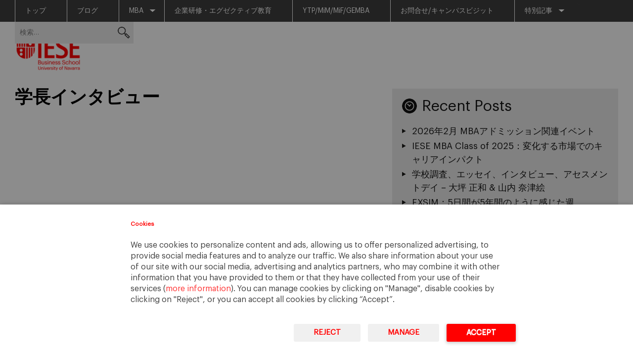

--- FILE ---
content_type: text/html; charset=UTF-8
request_url: https://blog.iese.edu/japan/deansinterview/
body_size: 10106
content:
<!DOCTYPE html>
<html dir="ltr" lang="ja" prefix="og: https://ogp.me/ns#">
<head>
<meta charset="UTF-8">
<meta name="viewport" content="width=device-width, initial-scale=1">
<link rel="profile" href="http://gmpg.org/xfn/11">
<link rel="pingback" href="https://blog.iese.edu/japan/xmlrpc.php">
<link rel="alternate" hreflang="x-default" href="https://blog.iese.edu/japan/deansinterview/" />

<title>学長インタビュー - IESEビジネス・スクール 東京オフィス</title>
	<style>img:is([sizes="auto" i], [sizes^="auto," i]) { contain-intrinsic-size: 3000px 1500px }</style>
	
		<!-- All in One SEO 4.8.2 - aioseo.com -->
	<meta name="robots" content="max-image-preview:large" />
	<link rel="canonical" href="https://blog.iese.edu/japan/deansinterview/" />
	<meta name="generator" content="All in One SEO (AIOSEO) 4.8.2" />
		<meta property="og:locale" content="ja_JP" />
		<meta property="og:site_name" content="IESEビジネス・スクール 東京オフィス -" />
		<meta property="og:type" content="article" />
		<meta property="og:title" content="学長インタビュー - IESEビジネス・スクール 東京オフィス" />
		<meta property="og:url" content="https://blog.iese.edu/japan/deansinterview/" />
		<meta property="article:published_time" content="2019-09-17T21:00:27+00:00" />
		<meta property="article:modified_time" content="2019-09-19T07:21:52+00:00" />
		<meta name="twitter:card" content="summary" />
		<meta name="twitter:title" content="学長インタビュー - IESEビジネス・スクール 東京オフィス" />
		<script type="application/ld+json" class="aioseo-schema">
			{"@context":"https:\/\/schema.org","@graph":[{"@type":"BreadcrumbList","@id":"https:\/\/blog.iese.edu\/japan\/deansinterview\/#breadcrumblist","itemListElement":[{"@type":"ListItem","@id":"https:\/\/blog.iese.edu\/japan\/#listItem","position":1,"name":"\u30db\u30fc\u30e0","item":"https:\/\/blog.iese.edu\/japan\/","nextItem":{"@type":"ListItem","@id":"https:\/\/blog.iese.edu\/japan\/deansinterview\/#listItem","name":"\u5b66\u9577\u30a4\u30f3\u30bf\u30d3\u30e5\u30fc"}},{"@type":"ListItem","@id":"https:\/\/blog.iese.edu\/japan\/deansinterview\/#listItem","position":2,"name":"\u5b66\u9577\u30a4\u30f3\u30bf\u30d3\u30e5\u30fc","previousItem":{"@type":"ListItem","@id":"https:\/\/blog.iese.edu\/japan\/#listItem","name":"\u30db\u30fc\u30e0"}}]},{"@type":"Organization","@id":"https:\/\/blog.iese.edu\/japan\/#organization","name":"IESE\u30d3\u30b8\u30cd\u30b9\u30fb\u30b9\u30af\u30fc\u30eb \u6771\u4eac\u30aa\u30d5\u30a3\u30b9","url":"https:\/\/blog.iese.edu\/japan\/"},{"@type":"WebPage","@id":"https:\/\/blog.iese.edu\/japan\/deansinterview\/#webpage","url":"https:\/\/blog.iese.edu\/japan\/deansinterview\/","name":"\u5b66\u9577\u30a4\u30f3\u30bf\u30d3\u30e5\u30fc - IESE\u30d3\u30b8\u30cd\u30b9\u30fb\u30b9\u30af\u30fc\u30eb \u6771\u4eac\u30aa\u30d5\u30a3\u30b9","inLanguage":"ja","isPartOf":{"@id":"https:\/\/blog.iese.edu\/japan\/#website"},"breadcrumb":{"@id":"https:\/\/blog.iese.edu\/japan\/deansinterview\/#breadcrumblist"},"datePublished":"2019-09-18T06:00:27+09:00","dateModified":"2019-09-19T16:21:52+09:00"},{"@type":"WebSite","@id":"https:\/\/blog.iese.edu\/japan\/#website","url":"https:\/\/blog.iese.edu\/japan\/","name":"IESE\u30d3\u30b8\u30cd\u30b9\u30fb\u30b9\u30af\u30fc\u30eb \u6771\u4eac\u30aa\u30d5\u30a3\u30b9","inLanguage":"ja","publisher":{"@id":"https:\/\/blog.iese.edu\/japan\/#organization"}}]}
		</script>
		<!-- All in One SEO -->

<link rel="alternate" hreflang="ja" href="https://blog.iese.edu/japan/deansinterview/" />
<link rel="alternate" hreflang="x-default" href="https://blog.iese.edu/japan/deansinterview/" />
<link rel="alternate" type="application/rss+xml" title="IESEビジネス・スクール 東京オフィス &raquo; フィード" href="https://blog.iese.edu/japan/feed/" />
<link rel="alternate" type="application/rss+xml" title="IESEビジネス・スクール 東京オフィス &raquo; コメントフィード" href="https://blog.iese.edu/japan/comments/feed/" />
<script type="text/javascript">
/* <![CDATA[ */
window._wpemojiSettings = {"baseUrl":"https:\/\/s.w.org\/images\/core\/emoji\/15.1.0\/72x72\/","ext":".png","svgUrl":"https:\/\/s.w.org\/images\/core\/emoji\/15.1.0\/svg\/","svgExt":".svg","source":{"concatemoji":"https:\/\/blog.iese.edu\/japan\/wp-includes\/js\/wp-emoji-release.min.js?ver=6.8.1"}};
/*! This file is auto-generated */
!function(i,n){var o,s,e;function c(e){try{var t={supportTests:e,timestamp:(new Date).valueOf()};sessionStorage.setItem(o,JSON.stringify(t))}catch(e){}}function p(e,t,n){e.clearRect(0,0,e.canvas.width,e.canvas.height),e.fillText(t,0,0);var t=new Uint32Array(e.getImageData(0,0,e.canvas.width,e.canvas.height).data),r=(e.clearRect(0,0,e.canvas.width,e.canvas.height),e.fillText(n,0,0),new Uint32Array(e.getImageData(0,0,e.canvas.width,e.canvas.height).data));return t.every(function(e,t){return e===r[t]})}function u(e,t,n){switch(t){case"flag":return n(e,"\ud83c\udff3\ufe0f\u200d\u26a7\ufe0f","\ud83c\udff3\ufe0f\u200b\u26a7\ufe0f")?!1:!n(e,"\ud83c\uddfa\ud83c\uddf3","\ud83c\uddfa\u200b\ud83c\uddf3")&&!n(e,"\ud83c\udff4\udb40\udc67\udb40\udc62\udb40\udc65\udb40\udc6e\udb40\udc67\udb40\udc7f","\ud83c\udff4\u200b\udb40\udc67\u200b\udb40\udc62\u200b\udb40\udc65\u200b\udb40\udc6e\u200b\udb40\udc67\u200b\udb40\udc7f");case"emoji":return!n(e,"\ud83d\udc26\u200d\ud83d\udd25","\ud83d\udc26\u200b\ud83d\udd25")}return!1}function f(e,t,n){var r="undefined"!=typeof WorkerGlobalScope&&self instanceof WorkerGlobalScope?new OffscreenCanvas(300,150):i.createElement("canvas"),a=r.getContext("2d",{willReadFrequently:!0}),o=(a.textBaseline="top",a.font="600 32px Arial",{});return e.forEach(function(e){o[e]=t(a,e,n)}),o}function t(e){var t=i.createElement("script");t.src=e,t.defer=!0,i.head.appendChild(t)}"undefined"!=typeof Promise&&(o="wpEmojiSettingsSupports",s=["flag","emoji"],n.supports={everything:!0,everythingExceptFlag:!0},e=new Promise(function(e){i.addEventListener("DOMContentLoaded",e,{once:!0})}),new Promise(function(t){var n=function(){try{var e=JSON.parse(sessionStorage.getItem(o));if("object"==typeof e&&"number"==typeof e.timestamp&&(new Date).valueOf()<e.timestamp+604800&&"object"==typeof e.supportTests)return e.supportTests}catch(e){}return null}();if(!n){if("undefined"!=typeof Worker&&"undefined"!=typeof OffscreenCanvas&&"undefined"!=typeof URL&&URL.createObjectURL&&"undefined"!=typeof Blob)try{var e="postMessage("+f.toString()+"("+[JSON.stringify(s),u.toString(),p.toString()].join(",")+"));",r=new Blob([e],{type:"text/javascript"}),a=new Worker(URL.createObjectURL(r),{name:"wpTestEmojiSupports"});return void(a.onmessage=function(e){c(n=e.data),a.terminate(),t(n)})}catch(e){}c(n=f(s,u,p))}t(n)}).then(function(e){for(var t in e)n.supports[t]=e[t],n.supports.everything=n.supports.everything&&n.supports[t],"flag"!==t&&(n.supports.everythingExceptFlag=n.supports.everythingExceptFlag&&n.supports[t]);n.supports.everythingExceptFlag=n.supports.everythingExceptFlag&&!n.supports.flag,n.DOMReady=!1,n.readyCallback=function(){n.DOMReady=!0}}).then(function(){return e}).then(function(){var e;n.supports.everything||(n.readyCallback(),(e=n.source||{}).concatemoji?t(e.concatemoji):e.wpemoji&&e.twemoji&&(t(e.twemoji),t(e.wpemoji)))}))}((window,document),window._wpemojiSettings);
/* ]]> */
</script>
<style id='wp-emoji-styles-inline-css' type='text/css'>

	img.wp-smiley, img.emoji {
		display: inline !important;
		border: none !important;
		box-shadow: none !important;
		height: 1em !important;
		width: 1em !important;
		margin: 0 0.07em !important;
		vertical-align: -0.1em !important;
		background: none !important;
		padding: 0 !important;
	}
</style>
<link rel='stylesheet' id='wp-block-library-css' href='https://blog.iese.edu/japan/wp-includes/css/dist/block-library/style.min.css?ver=6.8.1' type='text/css' media='all' />
<style id='classic-theme-styles-inline-css' type='text/css'>
/*! This file is auto-generated */
.wp-block-button__link{color:#fff;background-color:#32373c;border-radius:9999px;box-shadow:none;text-decoration:none;padding:calc(.667em + 2px) calc(1.333em + 2px);font-size:1.125em}.wp-block-file__button{background:#32373c;color:#fff;text-decoration:none}
</style>
<style id='global-styles-inline-css' type='text/css'>
:root{--wp--preset--aspect-ratio--square: 1;--wp--preset--aspect-ratio--4-3: 4/3;--wp--preset--aspect-ratio--3-4: 3/4;--wp--preset--aspect-ratio--3-2: 3/2;--wp--preset--aspect-ratio--2-3: 2/3;--wp--preset--aspect-ratio--16-9: 16/9;--wp--preset--aspect-ratio--9-16: 9/16;--wp--preset--color--black: #000000;--wp--preset--color--cyan-bluish-gray: #abb8c3;--wp--preset--color--white: #ffffff;--wp--preset--color--pale-pink: #f78da7;--wp--preset--color--vivid-red: #cf2e2e;--wp--preset--color--luminous-vivid-orange: #ff6900;--wp--preset--color--luminous-vivid-amber: #fcb900;--wp--preset--color--light-green-cyan: #7bdcb5;--wp--preset--color--vivid-green-cyan: #00d084;--wp--preset--color--pale-cyan-blue: #8ed1fc;--wp--preset--color--vivid-cyan-blue: #0693e3;--wp--preset--color--vivid-purple: #9b51e0;--wp--preset--gradient--vivid-cyan-blue-to-vivid-purple: linear-gradient(135deg,rgba(6,147,227,1) 0%,rgb(155,81,224) 100%);--wp--preset--gradient--light-green-cyan-to-vivid-green-cyan: linear-gradient(135deg,rgb(122,220,180) 0%,rgb(0,208,130) 100%);--wp--preset--gradient--luminous-vivid-amber-to-luminous-vivid-orange: linear-gradient(135deg,rgba(252,185,0,1) 0%,rgba(255,105,0,1) 100%);--wp--preset--gradient--luminous-vivid-orange-to-vivid-red: linear-gradient(135deg,rgba(255,105,0,1) 0%,rgb(207,46,46) 100%);--wp--preset--gradient--very-light-gray-to-cyan-bluish-gray: linear-gradient(135deg,rgb(238,238,238) 0%,rgb(169,184,195) 100%);--wp--preset--gradient--cool-to-warm-spectrum: linear-gradient(135deg,rgb(74,234,220) 0%,rgb(151,120,209) 20%,rgb(207,42,186) 40%,rgb(238,44,130) 60%,rgb(251,105,98) 80%,rgb(254,248,76) 100%);--wp--preset--gradient--blush-light-purple: linear-gradient(135deg,rgb(255,206,236) 0%,rgb(152,150,240) 100%);--wp--preset--gradient--blush-bordeaux: linear-gradient(135deg,rgb(254,205,165) 0%,rgb(254,45,45) 50%,rgb(107,0,62) 100%);--wp--preset--gradient--luminous-dusk: linear-gradient(135deg,rgb(255,203,112) 0%,rgb(199,81,192) 50%,rgb(65,88,208) 100%);--wp--preset--gradient--pale-ocean: linear-gradient(135deg,rgb(255,245,203) 0%,rgb(182,227,212) 50%,rgb(51,167,181) 100%);--wp--preset--gradient--electric-grass: linear-gradient(135deg,rgb(202,248,128) 0%,rgb(113,206,126) 100%);--wp--preset--gradient--midnight: linear-gradient(135deg,rgb(2,3,129) 0%,rgb(40,116,252) 100%);--wp--preset--font-size--small: 13px;--wp--preset--font-size--medium: 20px;--wp--preset--font-size--large: 36px;--wp--preset--font-size--x-large: 42px;--wp--preset--spacing--20: 0.44rem;--wp--preset--spacing--30: 0.67rem;--wp--preset--spacing--40: 1rem;--wp--preset--spacing--50: 1.5rem;--wp--preset--spacing--60: 2.25rem;--wp--preset--spacing--70: 3.38rem;--wp--preset--spacing--80: 5.06rem;--wp--preset--shadow--natural: 6px 6px 9px rgba(0, 0, 0, 0.2);--wp--preset--shadow--deep: 12px 12px 50px rgba(0, 0, 0, 0.4);--wp--preset--shadow--sharp: 6px 6px 0px rgba(0, 0, 0, 0.2);--wp--preset--shadow--outlined: 6px 6px 0px -3px rgba(255, 255, 255, 1), 6px 6px rgba(0, 0, 0, 1);--wp--preset--shadow--crisp: 6px 6px 0px rgba(0, 0, 0, 1);}:where(.is-layout-flex){gap: 0.5em;}:where(.is-layout-grid){gap: 0.5em;}body .is-layout-flex{display: flex;}.is-layout-flex{flex-wrap: wrap;align-items: center;}.is-layout-flex > :is(*, div){margin: 0;}body .is-layout-grid{display: grid;}.is-layout-grid > :is(*, div){margin: 0;}:where(.wp-block-columns.is-layout-flex){gap: 2em;}:where(.wp-block-columns.is-layout-grid){gap: 2em;}:where(.wp-block-post-template.is-layout-flex){gap: 1.25em;}:where(.wp-block-post-template.is-layout-grid){gap: 1.25em;}.has-black-color{color: var(--wp--preset--color--black) !important;}.has-cyan-bluish-gray-color{color: var(--wp--preset--color--cyan-bluish-gray) !important;}.has-white-color{color: var(--wp--preset--color--white) !important;}.has-pale-pink-color{color: var(--wp--preset--color--pale-pink) !important;}.has-vivid-red-color{color: var(--wp--preset--color--vivid-red) !important;}.has-luminous-vivid-orange-color{color: var(--wp--preset--color--luminous-vivid-orange) !important;}.has-luminous-vivid-amber-color{color: var(--wp--preset--color--luminous-vivid-amber) !important;}.has-light-green-cyan-color{color: var(--wp--preset--color--light-green-cyan) !important;}.has-vivid-green-cyan-color{color: var(--wp--preset--color--vivid-green-cyan) !important;}.has-pale-cyan-blue-color{color: var(--wp--preset--color--pale-cyan-blue) !important;}.has-vivid-cyan-blue-color{color: var(--wp--preset--color--vivid-cyan-blue) !important;}.has-vivid-purple-color{color: var(--wp--preset--color--vivid-purple) !important;}.has-black-background-color{background-color: var(--wp--preset--color--black) !important;}.has-cyan-bluish-gray-background-color{background-color: var(--wp--preset--color--cyan-bluish-gray) !important;}.has-white-background-color{background-color: var(--wp--preset--color--white) !important;}.has-pale-pink-background-color{background-color: var(--wp--preset--color--pale-pink) !important;}.has-vivid-red-background-color{background-color: var(--wp--preset--color--vivid-red) !important;}.has-luminous-vivid-orange-background-color{background-color: var(--wp--preset--color--luminous-vivid-orange) !important;}.has-luminous-vivid-amber-background-color{background-color: var(--wp--preset--color--luminous-vivid-amber) !important;}.has-light-green-cyan-background-color{background-color: var(--wp--preset--color--light-green-cyan) !important;}.has-vivid-green-cyan-background-color{background-color: var(--wp--preset--color--vivid-green-cyan) !important;}.has-pale-cyan-blue-background-color{background-color: var(--wp--preset--color--pale-cyan-blue) !important;}.has-vivid-cyan-blue-background-color{background-color: var(--wp--preset--color--vivid-cyan-blue) !important;}.has-vivid-purple-background-color{background-color: var(--wp--preset--color--vivid-purple) !important;}.has-black-border-color{border-color: var(--wp--preset--color--black) !important;}.has-cyan-bluish-gray-border-color{border-color: var(--wp--preset--color--cyan-bluish-gray) !important;}.has-white-border-color{border-color: var(--wp--preset--color--white) !important;}.has-pale-pink-border-color{border-color: var(--wp--preset--color--pale-pink) !important;}.has-vivid-red-border-color{border-color: var(--wp--preset--color--vivid-red) !important;}.has-luminous-vivid-orange-border-color{border-color: var(--wp--preset--color--luminous-vivid-orange) !important;}.has-luminous-vivid-amber-border-color{border-color: var(--wp--preset--color--luminous-vivid-amber) !important;}.has-light-green-cyan-border-color{border-color: var(--wp--preset--color--light-green-cyan) !important;}.has-vivid-green-cyan-border-color{border-color: var(--wp--preset--color--vivid-green-cyan) !important;}.has-pale-cyan-blue-border-color{border-color: var(--wp--preset--color--pale-cyan-blue) !important;}.has-vivid-cyan-blue-border-color{border-color: var(--wp--preset--color--vivid-cyan-blue) !important;}.has-vivid-purple-border-color{border-color: var(--wp--preset--color--vivid-purple) !important;}.has-vivid-cyan-blue-to-vivid-purple-gradient-background{background: var(--wp--preset--gradient--vivid-cyan-blue-to-vivid-purple) !important;}.has-light-green-cyan-to-vivid-green-cyan-gradient-background{background: var(--wp--preset--gradient--light-green-cyan-to-vivid-green-cyan) !important;}.has-luminous-vivid-amber-to-luminous-vivid-orange-gradient-background{background: var(--wp--preset--gradient--luminous-vivid-amber-to-luminous-vivid-orange) !important;}.has-luminous-vivid-orange-to-vivid-red-gradient-background{background: var(--wp--preset--gradient--luminous-vivid-orange-to-vivid-red) !important;}.has-very-light-gray-to-cyan-bluish-gray-gradient-background{background: var(--wp--preset--gradient--very-light-gray-to-cyan-bluish-gray) !important;}.has-cool-to-warm-spectrum-gradient-background{background: var(--wp--preset--gradient--cool-to-warm-spectrum) !important;}.has-blush-light-purple-gradient-background{background: var(--wp--preset--gradient--blush-light-purple) !important;}.has-blush-bordeaux-gradient-background{background: var(--wp--preset--gradient--blush-bordeaux) !important;}.has-luminous-dusk-gradient-background{background: var(--wp--preset--gradient--luminous-dusk) !important;}.has-pale-ocean-gradient-background{background: var(--wp--preset--gradient--pale-ocean) !important;}.has-electric-grass-gradient-background{background: var(--wp--preset--gradient--electric-grass) !important;}.has-midnight-gradient-background{background: var(--wp--preset--gradient--midnight) !important;}.has-small-font-size{font-size: var(--wp--preset--font-size--small) !important;}.has-medium-font-size{font-size: var(--wp--preset--font-size--medium) !important;}.has-large-font-size{font-size: var(--wp--preset--font-size--large) !important;}.has-x-large-font-size{font-size: var(--wp--preset--font-size--x-large) !important;}
:where(.wp-block-post-template.is-layout-flex){gap: 1.25em;}:where(.wp-block-post-template.is-layout-grid){gap: 1.25em;}
:where(.wp-block-columns.is-layout-flex){gap: 2em;}:where(.wp-block-columns.is-layout-grid){gap: 2em;}
:root :where(.wp-block-pullquote){font-size: 1.5em;line-height: 1.6;}
</style>
<link rel='stylesheet' id='st-widget-css' href='https://blog.iese.edu/japan/wp-content/plugins/share-this/css/style.css?ver=6.8.1' type='text/css' media='all' />
<link rel='stylesheet' id='wpml-blocks-css' href='https://blog.iese.edu/japan/wp-content/plugins/sitepress-multilingual-cms/dist/css/blocks/styles.css?ver=4.6.1' type='text/css' media='all' />
<link rel='stylesheet' id='wpml-legacy-dropdown-0-css' href='//blog.iese.edu/japan/wp-content/plugins/sitepress-multilingual-cms/templates/language-switchers/legacy-dropdown/style.min.css?ver=1' type='text/css' media='all' />
<style id='wpml-legacy-dropdown-0-inline-css' type='text/css'>
.wpml-ls-statics-shortcode_actions, .wpml-ls-statics-shortcode_actions .wpml-ls-sub-menu, .wpml-ls-statics-shortcode_actions a {border-color:#cdcdcd;}.wpml-ls-statics-shortcode_actions a {color:#444444;background-color:#ffffff;}.wpml-ls-statics-shortcode_actions a:hover,.wpml-ls-statics-shortcode_actions a:focus {color:#000000;background-color:#eeeeee;}.wpml-ls-statics-shortcode_actions .wpml-ls-current-language>a {color:#444444;background-color:#ffffff;}.wpml-ls-statics-shortcode_actions .wpml-ls-current-language:hover>a, .wpml-ls-statics-shortcode_actions .wpml-ls-current-language>a:focus {color:#000000;background-color:#eeeeee;}
</style>
<link rel='stylesheet' id='dashicons-css' href='https://blog.iese.edu/japan/wp-includes/css/dashicons.min.css?ver=6.8.1' type='text/css' media='all' />
<link rel='stylesheet' id='blogosfera-style-css' href='https://blog.iese.edu/japan/wp-content/themes/blogosfera-blog/style.css?ver=202507291531' type='text/css' media='all' />
<link rel='stylesheet' id='blogosfera-responsive-css' href='https://blog.iese.edu/japan/wp-content/themes/blogosfera-blog/css/responsive.css?ver=201809271715' type='text/css' media='all' />
<link rel='stylesheet' id='owl-style-css' href='https://blog.iese.edu/japan/wp-content/themes/blogosfera-blog/css/owl.carousel.css?ver=6.8.1' type='text/css' media='all' />
<style id='akismet-widget-style-inline-css' type='text/css'>

			.a-stats {
				--akismet-color-mid-green: #357b49;
				--akismet-color-white: #fff;
				--akismet-color-light-grey: #f6f7f7;

				max-width: 350px;
				width: auto;
			}

			.a-stats * {
				all: unset;
				box-sizing: border-box;
			}

			.a-stats strong {
				font-weight: 600;
			}

			.a-stats a.a-stats__link,
			.a-stats a.a-stats__link:visited,
			.a-stats a.a-stats__link:active {
				background: var(--akismet-color-mid-green);
				border: none;
				box-shadow: none;
				border-radius: 8px;
				color: var(--akismet-color-white);
				cursor: pointer;
				display: block;
				font-family: -apple-system, BlinkMacSystemFont, 'Segoe UI', 'Roboto', 'Oxygen-Sans', 'Ubuntu', 'Cantarell', 'Helvetica Neue', sans-serif;
				font-weight: 500;
				padding: 12px;
				text-align: center;
				text-decoration: none;
				transition: all 0.2s ease;
			}

			/* Extra specificity to deal with TwentyTwentyOne focus style */
			.widget .a-stats a.a-stats__link:focus {
				background: var(--akismet-color-mid-green);
				color: var(--akismet-color-white);
				text-decoration: none;
			}

			.a-stats a.a-stats__link:hover {
				filter: brightness(110%);
				box-shadow: 0 4px 12px rgba(0, 0, 0, 0.06), 0 0 2px rgba(0, 0, 0, 0.16);
			}

			.a-stats .count {
				color: var(--akismet-color-white);
				display: block;
				font-size: 1.5em;
				line-height: 1.4;
				padding: 0 13px;
				white-space: nowrap;
			}
		
</style>
<script type="text/javascript" src="//blog.iese.edu/japan/wp-content/plugins/sitepress-multilingual-cms/templates/language-switchers/legacy-dropdown/script.min.js?ver=1" id="wpml-legacy-dropdown-0-js"></script>
<script type="text/javascript" src="https://blog.iese.edu/japan/wp-includes/js/jquery/jquery.min.js?ver=3.7.1" id="jquery-core-js"></script>
<script type="text/javascript" src="https://blog.iese.edu/japan/wp-includes/js/jquery/jquery-migrate.min.js?ver=3.4.1" id="jquery-migrate-js"></script>
<link rel="https://api.w.org/" href="https://blog.iese.edu/japan/wp-json/" /><link rel="alternate" title="JSON" type="application/json" href="https://blog.iese.edu/japan/wp-json/wp/v2/pages/2528" /><link rel="EditURI" type="application/rsd+xml" title="RSD" href="https://blog.iese.edu/japan/xmlrpc.php?rsd" />
<link rel='shortlink' href='https://blog.iese.edu/japan/?p=2528' />
<link rel="alternate" title="oEmbed (JSON)" type="application/json+oembed" href="https://blog.iese.edu/japan/wp-json/oembed/1.0/embed?url=https%3A%2F%2Fblog.iese.edu%2Fjapan%2Fdeansinterview%2F" />
<link rel="alternate" title="oEmbed (XML)" type="text/xml+oembed" href="https://blog.iese.edu/japan/wp-json/oembed/1.0/embed?url=https%3A%2F%2Fblog.iese.edu%2Fjapan%2Fdeansinterview%2F&#038;format=xml" />
<script charset="utf-8" type="text/javascript">var switchTo5x=true;</script><script charset="utf-8" type="text/javascript" src="http://w.sharethis.com/button/buttons.js"></script><script type="text/javascript">stLight.options({publisher:'wp.f7516c07-1653-4e4c-ab3f-bdaddbb7a99e'});var st_type='wordpress3.6.1';</script><meta name="generator" content="WPML ver:4.6.1 stt:28;" />
<link rel="icon" href="https://blog.iese.edu/japan/files/2018/01/cropped-17-10-20-Logo-IESE-Graphik-negro_preview-32x32.png" sizes="32x32" />
<link rel="icon" href="https://blog.iese.edu/japan/files/2018/01/cropped-17-10-20-Logo-IESE-Graphik-negro_preview-192x192.png" sizes="192x192" />
<link rel="apple-touch-icon" href="https://blog.iese.edu/japan/files/2018/01/cropped-17-10-20-Logo-IESE-Graphik-negro_preview-180x180.png" />
<meta name="msapplication-TileImage" content="https://blog.iese.edu/japan/files/2018/01/cropped-17-10-20-Logo-IESE-Graphik-negro_preview-270x270.png" />
</head>

<body class="wp-singular page-template-default page page-id-2528 wp-theme-blogosfera-blog group-blog">
<div id="page" class="hfeed site">
	<a class="skip-link screen-reader-text" href="#content">Skip to content</a>

	<header id="masthead" class="site-header" role="banner">
		<div id="grey-header">
			<div class="container">
				<div class="right">
					<div class="header-nav-container">
						<nav class="header-nav"><ul id="menu-menu" class="menu"><li id="menu-item-25" class="menu-item menu-item-type-custom menu-item-object-custom menu-item-home menu-item-25"><a href="https://blog.iese.edu/japan/">トップ</a></li>
<li id="menu-item-1045" class="menu-item menu-item-type-post_type menu-item-object-page menu-item-1045"><a href="https://blog.iese.edu/japan/blog/">ブログ</a></li>
<li id="menu-item-1072" class="menu-item menu-item-type-post_type menu-item-object-page menu-item-has-children menu-item-1072"><a href="https://blog.iese.edu/japan/life-in-barcelona/">MBA</a>
<ul class="sub-menu">
	<li id="menu-item-1931" class="menu-item menu-item-type-post_type menu-item-object-page menu-item-1931"><a href="https://blog.iese.edu/japan/mba-program/">プログラム</a></li>
	<li id="menu-item-1930" class="menu-item menu-item-type-post_type menu-item-object-page menu-item-1930"><a href="https://blog.iese.edu/japan/mba-career/">キャリア</a></li>
	<li id="menu-item-1929" class="menu-item menu-item-type-post_type menu-item-object-page menu-item-1929"><a href="https://blog.iese.edu/japan/mba-admissions/">入学審査</a></li>
	<li id="menu-item-4107" class="menu-item menu-item-type-post_type menu-item-object-page menu-item-4107"><a href="https://blog.iese.edu/japan/mba-life-in-barcelona/">バルセロナ生活</a></li>
</ul>
</li>
<li id="menu-item-1090" class="menu-item menu-item-type-post_type menu-item-object-page menu-item-1090"><a href="https://blog.iese.edu/japan/executiveeducation/">企業研修・エグゼクティブ教育</a></li>
<li id="menu-item-973" class="menu-item menu-item-type-post_type menu-item-object-page menu-item-973"><a href="https://blog.iese.edu/japan/mim-ytp-gemba/">YTP/MiM/MiF/GEMBA</a></li>
<li id="menu-item-982" class="menu-item menu-item-type-post_type menu-item-object-page menu-item-982"><a href="https://blog.iese.edu/japan/contact/">お問合せ/キャンパスビジット</a></li>
<li id="menu-item-2527" class="menu-item menu-item-type-post_type menu-item-object-page current-menu-ancestor current-menu-parent current_page_parent current_page_ancestor menu-item-has-children menu-item-2527"><a href="https://blog.iese.edu/japan/special-articles/">特別記事</a>
<ul class="sub-menu">
	<li id="menu-item-2532" class="menu-item menu-item-type-post_type menu-item-object-page current-menu-item page_item page-item-2528 current_page_item menu-item-has-children menu-item-2532"><a href="https://blog.iese.edu/japan/deansinterview/" aria-current="page">学長インタビュー</a>
	<ul class="sub-menu">
		<li id="menu-item-2537" class="menu-item menu-item-type-post_type menu-item-object-page menu-item-2537"><a href="https://blog.iese.edu/japan/deans-interview-mba/">MBA</a></li>
		<li id="menu-item-2562" class="menu-item menu-item-type-post_type menu-item-object-page menu-item-2562"><a href="https://blog.iese.edu/japan/deans-interview-execed/">企業研修・エグゼクティブ教育</a></li>
	</ul>
</li>
</ul>
</li>
</ul></nav>
						<span class="toggle">Menu</span>
					</div>
					<form role="search" method="get" class="search-form" action="https://blog.iese.edu/japan/">
				<label>
					<span class="screen-reader-text">検索:</span>
					<input type="search" class="search-field" placeholder="検索&hellip;" value="" name="s" />
				</label>
				<input type="submit" class="search-submit" value="検索" />
			</form>				</div>
			</div>
		</div>
		<div id="white-header">
			<div class="container">
				<div class="left"><a target="_blank" href="https://www.iese.edu/"><img src="https://blog.iese.edu/japan/wp-content/themes/blogosfera-blog/images/logo.png"/></a></div>
				<div class="right">
					<a href="https://blog.iese.edu/japan" class="link_logo_header">
													<div class="title_logo_h1"></div>
												<img src=""/>
					</a>
				</div>
				<div class="clear"></div>
			</div>
		</div>
	</header><!-- #masthead -->

	<div id="content" class="site-content">

	<div class="container">

			<div id="primary" class="content-area">
				<main id="main" class="site-main" role="main">

					
						
<article id="post-2528" class="post-2528 page type-page status-publish hentry">
	<header class="entry-header">
		<h1 class="entry-title">学長インタビュー</h1>	</header><!-- .entry-header -->

	<div class="entry-content">
		<p class="no-break"><span class='st_facebook_buttons' st_title='学長インタビュー' st_url='https://blog.iese.edu/japan/deansinterview/' displayText='Facebook'></span><span class='st_twitter_buttons' st_title='学長インタビュー' st_url='https://blog.iese.edu/japan/deansinterview/' displayText='Twitter'></span><span class='st_email_buttons' st_title='学長インタビュー' st_url='https://blog.iese.edu/japan/deansinterview/' displayText='Email'></span><span class='st_sharethis_buttons' st_title='学長インタビュー' st_url='https://blog.iese.edu/japan/deansinterview/' displayText='ShareThis'></span><span class='st_fblike_buttons' st_title='学長インタビュー' st_url='https://blog.iese.edu/japan/deansinterview/' displayText='Facebook Like'></span><span class='st_plusone_buttons' st_title='学長インタビュー' st_url='https://blog.iese.edu/japan/deansinterview/' displayText='Google +1'></span><span class='st_pinterest _buttons' st_title='学長インタビュー' st_url='https://blog.iese.edu/japan/deansinterview/' displayText='Pinterest'></span></p>			</div><!-- .entry-content -->

	<footer class="entry-footer">
			</footer><!-- .entry-footer -->
</article><!-- #post-## -->

						
					
				</main><!-- #main -->
			</div><!-- #primary -->

		
<div id="secondary" class="widget-area" role="complementary">
	
		<aside id="recent-posts-5" class="widget widget_recent_entries">
		<h2 class="widget-title">Recent Posts</h2>
		<ul>
											<li>
					<a href="https://blog.iese.edu/japan/2026/01/21/2026-2-mba-admissions-event/">2026年2月 MBAアドミッション関連イベント</a>
									</li>
											<li>
					<a href="https://blog.iese.edu/japan/2026/01/13/iese-mba-career-impact/">IESE MBA Class of 2025：変化する市場でのキャリアインパクト</a>
									</li>
											<li>
					<a href="https://blog.iese.edu/japan/2026/01/09/mba-admissions-process-masakazu-otsubo-natsue-yamauchi/">学校調査、エッセイ、インタビュー、アセスメントデイ – 大坪 正和 &amp; 山内 奈津絵</a>
									</li>
											<li>
					<a href="https://blog.iese.edu/japan/2026/01/05/exsim-five-days-that-felt-like-five-years/">EXSIM：5日間が5年間のように感じた週</a>
									</li>
											<li>
					<a href="https://blog.iese.edu/japan/2026/01/01/2026-1-mba-admissions-event/">2026年1月 MBAアドミッション関連イベント</a>
									</li>
											<li>
					<a href="https://blog.iese.edu/japan/2025/12/28/dont-give-up-even-in-the-era-of-a-weak-yen/">円安時代でも諦めない！人生を変えるMBA留学〜実現までの完全戦略: 海外大学院出願カウンセラー歴25年以上の経験から導き出す 資金調達から合格までの道筋 (Reve Educational Consulting Inc.)</a>
									</li>
											<li>
					<a href="https://blog.iese.edu/japan/2025/12/08/leading-together-the-power-of-partnership-in-ieses-women-in-business-mentorship-program/">共に導く：IESE Women in Business メンタープログラムにおけるパートナーシップの力</a>
									</li>
											<li>
					<a href="https://blog.iese.edu/japan/2025/12/04/2025-12-mba-admissions-event/">2025年12月 MBAアドミッション関連イベント</a>
									</li>
											<li>
					<a href="https://blog.iese.edu/japan/2025/11/30/our-journey-to-winning-the-insead-product-games-2025/">バルセロナからシンガポールへ：INSEADプロダクトゲームズ2025優勝までの道のり</a>
									</li>
											<li>
					<a href="https://blog.iese.edu/japan/2025/11/26/iese-future-leaders-in-sustainability-award-2026/">IESE Future Leaders in Sustainability Award 2026</a>
									</li>
					</ul>

		</aside><aside id="categories-4" class="widget widget_categories"><h2 class="widget-title">Categories</h2>
			<ul>
					<li class="cat-item cat-item-123681"><a href="https://blog.iese.edu/japan/category/mim-ytp-mif/">YTP/MiM/MiF</a> (15)
</li>
	<li class="cat-item cat-item-76390"><a href="https://blog.iese.edu/japan/category/%e3%82%ad%e3%83%a3%e3%83%aa%e3%82%a2%e3%82%b5%e3%83%bc%e3%83%93%e3%82%b9/">キャリアサービス</a> (79)
</li>
	<li class="cat-item cat-item-76369"><a href="https://blog.iese.edu/japan/category/%e3%82%ab%e3%83%86%e3%82%b4%e3%83%aa%e3%83%bc%e3%81%aa%e3%81%97/">その他</a> (27)
</li>
	<li class="cat-item cat-item-112601"><a href="https://blog.iese.edu/japan/category/%e3%83%90%e3%83%ab%e3%82%bb%e3%83%ad%e3%83%8a%ef%bc%88%e7%94%9f%e6%b4%bb%e3%83%bb%e3%83%93%e3%82%b8%e3%83%8d%e3%82%b9%e7%92%b0%e5%a2%83%ef%bc%89/">バルセロナ（生活・ビジネス環境）</a> (24)
</li>
	<li class="cat-item cat-item-117627"><a href="https://blog.iese.edu/japan/category/%e3%83%9d%e3%83%83%e3%83%89%e3%82%ad%e3%83%a3%e3%82%b9%e3%83%88/">ポッドキャスト</a> (14)
</li>
	<li class="cat-item cat-item-76376"><a href="https://blog.iese.edu/japan/category/%e3%83%a9%e3%83%b3%e3%82%ad%e3%83%b3%e3%82%b0/">ランキング</a> (28)
</li>
	<li class="cat-item cat-item-76381"><a href="https://blog.iese.edu/japan/category/%e3%83%aa%e3%82%b5%e3%83%bc%e3%83%81/">リサーチ</a> (34)
</li>
	<li class="cat-item cat-item-76388"><a href="https://blog.iese.edu/japan/category/%e4%bc%81%e6%a5%ad%e7%a0%94%e4%bf%ae%e3%83%bb%e3%82%a8%e3%82%b0%e3%82%bc%e3%82%af%e3%83%86%e3%82%a3%e3%83%96%e6%95%99%e8%82%b2/">企業研修・エグゼクティブ教育</a> (27)
</li>
	<li class="cat-item cat-item-76386"><a href="https://blog.iese.edu/japan/category/%e5%87%ba%e7%89%88/">出版</a> (3)
</li>
	<li class="cat-item cat-item-112150"><a href="https://blog.iese.edu/japan/category/%e5%85%a5%e5%ad%a6%e5%af%a9%e6%9f%bb%e3%82%a2%e3%83%89%e3%83%90%e3%82%a4%e3%82%b9/">出願関連アドバイス</a> (30)
</li>
	<li class="cat-item cat-item-112603"><a href="https://blog.iese.edu/japan/category/%e5%8a%a0%e8%b3%80%e8%b0%b7%e3%81%8c%e8%aa%9e%e3%82%8b-%e2%88%92-%e3%82%a8%e3%82%b0%e3%82%bc%e3%82%af%e3%83%86%e3%82%a3%e3%83%96%e6%95%99%e8%82%b2-%e6%9c%80%e5%89%8d%e7%b7%9a/">加賀谷が語る − エグゼクティブ教育 最前線</a> (3)
</li>
	<li class="cat-item cat-item-76377"><a href="https://blog.iese.edu/japan/category/%e5%8d%92%e6%a5%ad%e7%94%9f/">卒業生の活躍</a> (51)
</li>
	<li class="cat-item cat-item-76391"><a href="https://blog.iese.edu/japan/category/%e5%8d%92%e6%a5%ad%e7%94%9f%e5%90%91%e3%81%91%e3%82%a4%e3%83%99%e3%83%b3%e3%83%88/">卒業生向けイベント</a> (43)
</li>
	<li class="cat-item cat-item-117623"><a href="https://blog.iese.edu/japan/category/%e5%87%ba%e9%a1%98%e8%80%85%e5%90%91%e3%81%91%e3%82%a4%e3%83%99%e3%83%b3%e3%83%88/">受験生向けイベント</a> (103)
</li>
	<li class="cat-item cat-item-76385"><a href="https://blog.iese.edu/japan/category/%e5%9c%a8%e6%a0%a1%e7%94%9f/">在校生の活躍</a> (42)
</li>
	<li class="cat-item cat-item-112383"><a href="https://blog.iese.edu/japan/category/%e3%83%8b%e3%83%a5%e3%83%bc%e3%82%b9/">報道発表、レポート</a> (24)
</li>
	<li class="cat-item cat-item-76387"><a href="https://blog.iese.edu/japan/category/%e5%ad%a6%e9%95%b7/">学長</a> (23)
</li>
	<li class="cat-item cat-item-112267"><a href="https://blog.iese.edu/japan/category/%e6%8e%88%e6%a5%ad/">授業</a> (123)
</li>
	<li class="cat-item cat-item-112604"><a href="https://blog.iese.edu/japan/category/%e6%96%b0%e5%9e%8b%e3%82%b3%e3%83%ad%e3%83%8a%e3%82%a6%e3%82%a3%e3%83%ab%e3%82%b9/">新型コロナウィルス</a> (22)
</li>
	<li class="cat-item cat-item-112151"><a href="https://blog.iese.edu/japan/category/%e8%aa%b2%e5%a4%96%e6%b4%bb%e5%8b%95/">課外活動</a> (130)
</li>
			</ul>

			</aside></div><!-- #secondary -->

	</div>

	</div><!-- #content -->

	<footer id="colophon" class="site-footer" role="contentinfo">
		<div class="container">
			<!-- <img id="footer-map" src="https://blog.iese.edu/japan/wp-content/themes/blogosfera-blog/images/footer-map.png"/> -->
			<a target="_blank" href="https://www.iese.edu/"><img id="footer-logo" src="https://blog.iese.edu/japan/wp-content/themes/blogosfera-blog/images/footer-logo.png"/></a>

			<div class="footer-info right">
				<ul class="social social-footer">
	<li class="email"><a href="mailto:web@iese.edu" target="_blank"></a></li>
    <li class="linkedin"><a href="https://www.linkedin.com/company/iese-business-school" target="_blank"></a></li>
	<li class="facebook"><a href="https://www.facebook.com/Iesebusinessschool" target="_blank"></a></li>
	<li class="youtube"><a href="https://www.youtube.com/user/IESE" target="_blank"></a></li>
	<li class="rss"><a href="http://feeds.feedburner.com/IeseBlogNetworkRss" target="_blank"></a></li>
</ul>							</div>
		</div>
		<div class="footer-legal">
			<div class="container">
				<p class="left">IESE Business School <a target="_blank" href="http://www.unav.es/" title="University of Navarra">University of Navarra</a></p>
				<nav class="footer-nav">
					<ul>
						<li><a href="http://blog.iese.edu/iese-legal-notice/">Legal Notice</a></li>
						<li><a href="http://blog.iese.edu/terms-of-use/">Terms of Use</a></li>
					</ul>
				</nav>
			</div>
		</div>
	</footer><!-- #colophon -->
</div><!-- #page -->

<script type="speculationrules">
{"prefetch":[{"source":"document","where":{"and":[{"href_matches":"\/japan\/*"},{"not":{"href_matches":["\/japan\/wp-*.php","\/japan\/wp-admin\/*","\/japan\/files\/*","\/japan\/wp-content\/*","\/japan\/wp-content\/plugins\/*","\/japan\/wp-content\/themes\/blogosfera-blog\/*","\/japan\/*\\?(.+)"]}},{"not":{"selector_matches":"a[rel~=\"nofollow\"]"}},{"not":{"selector_matches":".no-prefetch, .no-prefetch a"}}]},"eagerness":"conservative"}]}
</script>
<!-- Google Tag Manager -->
		<noscript><iframe src="//www.googletagmanager.com/ns.html?id=GTM-TGJWQ8"
		height="0" width="0" style="display:none;visibility:hidden"></iframe></noscript>
		<script>(function(w,d,s,l,i){w[l]=w[l]||[];w[l].push({'gtm.start':
		new Date().getTime(),event:'gtm.js'});var f=d.getElementsByTagName(s)[0],
		j=d.createElement(s),dl=l!='dataLayer'?'&l='+l:'';j.async=true;j.src=
		'//www.googletagmanager.com/gtm.js?id='+i+dl;f.parentNode.insertBefore(j,f);
		})(window,document,'script','dataLayer','GTM-TGJWQ8');</script>
		<!-- End Google Tag Manager --><script type="text/javascript" src="https://blog.iese.edu/japan/wp-content/themes/blogosfera-blog/js/jquery.infinitescroll.min.js?ver=20120206" id="infinite-scroll-js"></script>
<script type="text/javascript" src="https://blog.iese.edu/japan/wp-content/themes/blogosfera-blog/js/manual-trigger.js?ver=20120206" id="manual-trigger-js"></script>
<script type="text/javascript" src="https://blog.iese.edu/japan/wp-content/themes/blogosfera-blog/js/blogosfera.js?ver=20120206" id="blogosfera-js"></script>
<script type="text/javascript" src="https://blog.iese.edu/japan/wp-content/themes/blogosfera-blog/js/owl.carousel.min.js?ver=20120206" id="owl-carousel-js"></script>
<script type="text/javascript" src="https://blog.iese.edu/japan/wp-content/themes/blogosfera-blog/js/navigation.js?ver=20120206" id="blogosfera-navigation-js"></script>
<script type="text/javascript" src="https://blog.iese.edu/japan/wp-content/themes/blogosfera-blog/js/skip-link-focus-fix.js?ver=20130115" id="blogosfera-skip-link-focus-fix-js"></script>

</body>
</html>